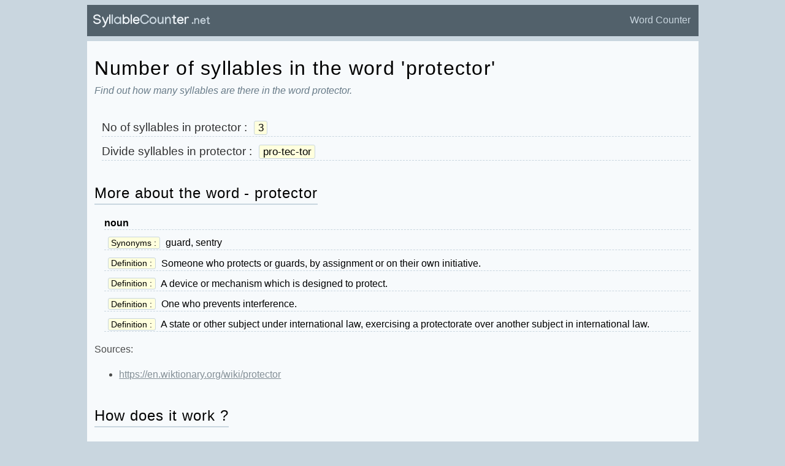

--- FILE ---
content_type: application/javascript; charset=utf-8
request_url: https://fundingchoicesmessages.google.com/f/AGSKWxXsJ9_B0CRTgsZ5_3oZ-BYfwJjj5mQ2uoQQkIBpUkDzx8oR1ctJscN5p9GS84AO_EAa3yrpD_TrchHKRDVnORVzkdLezbVNJuMd1yOjKphffy0zEldvLwqBP8-a5CgAu9fsmQzxgLMHpq14naBa2w5e4mROURt7UqL3tAuSy8XbvcO1YQXfpch79744/__adwriter./adsfetch./baselinead./adv-f./480x70_
body_size: -1292
content:
window['b0812108-29dc-4177-917e-c2e3238ebe00'] = true;